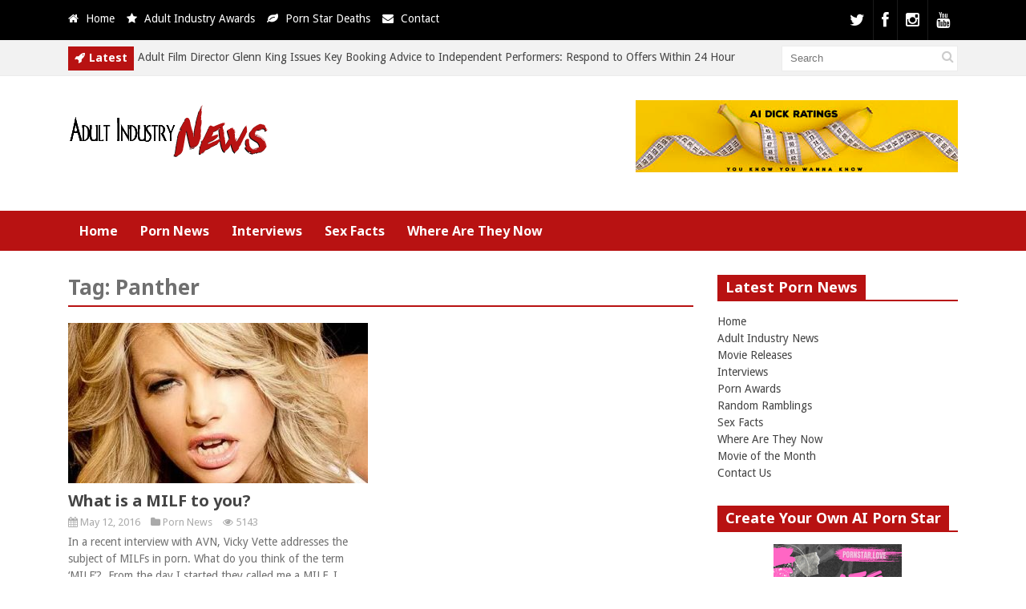

--- FILE ---
content_type: text/html; charset=UTF-8
request_url: https://adultindustry.news/tag/panther/
body_size: 13330
content:
<!DOCTYPE html>
<!--[if IE 6]>
<html id="ie6" dir="ltr" lang="en-US" prefix="og: https://ogp.me/ns#">
<![endif]-->
<!--[if IE 7]>
<html id="ie7" dir="ltr" lang="en-US" prefix="og: https://ogp.me/ns#">
<![endif]-->
<!--[if IE 8]>
<html id="ie8" dir="ltr" lang="en-US" prefix="og: https://ogp.me/ns#">
<![endif]-->
<!--[if !(IE 6) | !(IE 7) | !(IE 8)  ]><!-->
<html dir="ltr" lang="en-US" prefix="og: https://ogp.me/ns#">
<!--<![endif]-->
<head>
<meta charset="UTF-8" />
<meta name="viewport" content="width=device-width" />
<title>Panther - Adult Industry NewsAdult Industry News</title>
<link rel="profile" href="http://gmpg.org/xfn/11" />
<link rel="pingback" href="https://adultindustry.news/xmlrpc.php" />
<!--[if lt IE 9]>
<script src="https://adultindustry.news/wp-content/themes/xxx/js/html5.js" type="text/javascript"></script>
<![endif]-->
<script type="text/javascript">
var themeDir = "https://adultindustry.news/wp-content/themes/xxx";
</script>
<!-- All in One SEO Pro 4.9.3 - aioseo.com -->
<meta name="robots" content="max-image-preview:large" />
<link rel="canonical" href="https://adultindustry.news/tag/panther/" />
<meta name="generator" content="All in One SEO Pro (AIOSEO) 4.9.3" />
<meta property="og:locale" content="en_US" />
<meta property="og:site_name" content="Adult Industry News - The ultimate source for adult industry news, porn star gossip and more!" />
<meta property="og:type" content="article" />
<meta property="og:title" content="Panther - Adult Industry News" />
<meta property="og:url" content="https://adultindustry.news/tag/panther/" />
<meta property="article:publisher" content="https://www.facebook.com/misskelliroberts" />
<meta name="twitter:card" content="summary_large_image" />
<meta name="twitter:site" content="@misskellixxx" />
<meta name="twitter:title" content="Panther - Adult Industry News" />
<script type="application/ld+json" class="aioseo-schema">
{"@context":"https:\/\/schema.org","@graph":[{"@type":"BreadcrumbList","@id":"https:\/\/adultindustry.news\/tag\/panther\/#breadcrumblist","itemListElement":[{"@type":"ListItem","@id":"https:\/\/adultindustry.news#listItem","position":1,"name":"Home","item":"https:\/\/adultindustry.news","nextItem":{"@type":"ListItem","@id":"https:\/\/adultindustry.news\/tag\/panther\/#listItem","name":"Panther"}},{"@type":"ListItem","@id":"https:\/\/adultindustry.news\/tag\/panther\/#listItem","position":2,"name":"Panther","previousItem":{"@type":"ListItem","@id":"https:\/\/adultindustry.news#listItem","name":"Home"}}]},{"@type":"CollectionPage","@id":"https:\/\/adultindustry.news\/tag\/panther\/#collectionpage","url":"https:\/\/adultindustry.news\/tag\/panther\/","name":"Panther - Adult Industry News","inLanguage":"en-US","isPartOf":{"@id":"https:\/\/adultindustry.news\/#website"},"breadcrumb":{"@id":"https:\/\/adultindustry.news\/tag\/panther\/#breadcrumblist"}},{"@type":"Organization","@id":"https:\/\/adultindustry.news\/#organization","name":"Adult Industry News","description":"The ultimate source for adult industry news, porn star gossip and more!","url":"https:\/\/adultindustry.news\/","logo":{"@type":"ImageObject","url":"https:\/\/adultindustry.news\/wp-content\/uploads\/2021\/10\/logo.png","@id":"https:\/\/adultindustry.news\/tag\/panther\/#organizationLogo","width":253,"height":71,"caption":"Adult Industry News"},"image":{"@id":"https:\/\/adultindustry.news\/tag\/panther\/#organizationLogo"},"sameAs":["https:\/\/www.facebook.com\/misskelliroberts","https:\/\/twitter.com\/misskellixxx","https:\/\/www.instagram.com\/thekelliroberts\/","https:\/\/www.youtube.com\/@AdultIndustryNews"]},{"@type":"WebSite","@id":"https:\/\/adultindustry.news\/#website","url":"https:\/\/adultindustry.news\/","name":"Adult Industry News","description":"The ultimate source for adult industry news, porn star gossip and more!","inLanguage":"en-US","publisher":{"@id":"https:\/\/adultindustry.news\/#organization"}}]}
</script>
<!-- All in One SEO Pro -->
<!-- Jetpack Site Verification Tags -->
<meta name="google-site-verification" content="google9f5c3950791a2176" />
<meta name="msvalidate.01" content="DCF8AA11F85516F09551BE13E65A3104" />
<link rel='dns-prefetch' href='//secure.gravatar.com' />
<link rel='dns-prefetch' href='//www.googletagmanager.com' />
<link rel='dns-prefetch' href='//stats.wp.com' />
<link rel='dns-prefetch' href='//v0.wordpress.com' />
<style id='wp-img-auto-sizes-contain-inline-css' type='text/css'>
img:is([sizes=auto i],[sizes^="auto," i]){contain-intrinsic-size:3000px 1500px}
/*# sourceURL=wp-img-auto-sizes-contain-inline-css */
</style>
<!-- <link rel='stylesheet' id='wp-block-library-css' href='https://adultindustry.news/wp-includes/css/dist/block-library/style.min.css?ver=6.9' type='text/css' media='all' /> -->
<link rel="stylesheet" type="text/css" href="//adultindustry.news/wp-content/cache/wpfc-minified/14ugegbe/81h3n.css" media="all"/>
<style id='classic-theme-styles-inline-css' type='text/css'>
/*! This file is auto-generated */
.wp-block-button__link{color:#fff;background-color:#32373c;border-radius:9999px;box-shadow:none;text-decoration:none;padding:calc(.667em + 2px) calc(1.333em + 2px);font-size:1.125em}.wp-block-file__button{background:#32373c;color:#fff;text-decoration:none}
/*# sourceURL=/wp-includes/css/classic-themes.min.css */
</style>
<!-- <link rel='stylesheet' id='aioseo/css/src/vue/standalone/blocks/table-of-contents/global.scss-css' href='https://adultindustry.news/wp-content/plugins/all-in-one-seo-pack-pro/dist/Pro/assets/css/table-of-contents/global.e90f6d47.css?ver=4.9.3' type='text/css' media='all' /> -->
<!-- <link rel='stylesheet' id='aioseo/css/src/vue/standalone/blocks/pro/recipe/global.scss-css' href='https://adultindustry.news/wp-content/plugins/all-in-one-seo-pack-pro/dist/Pro/assets/css/recipe/global.67a3275f.css?ver=4.9.3' type='text/css' media='all' /> -->
<!-- <link rel='stylesheet' id='aioseo/css/src/vue/standalone/blocks/pro/product/global.scss-css' href='https://adultindustry.news/wp-content/plugins/all-in-one-seo-pack-pro/dist/Pro/assets/css/product/global.61066cfb.css?ver=4.9.3' type='text/css' media='all' /> -->
<!-- <link rel='stylesheet' id='mediaelement-css' href='https://adultindustry.news/wp-includes/js/mediaelement/mediaelementplayer-legacy.min.css?ver=4.2.17' type='text/css' media='all' /> -->
<!-- <link rel='stylesheet' id='wp-mediaelement-css' href='https://adultindustry.news/wp-includes/js/mediaelement/wp-mediaelement.min.css?ver=6.9' type='text/css' media='all' /> -->
<link rel="stylesheet" type="text/css" href="//adultindustry.news/wp-content/cache/wpfc-minified/2p8k23dz/81h3n.css" media="all"/>
<style id='jetpack-sharing-buttons-style-inline-css' type='text/css'>
.jetpack-sharing-buttons__services-list{display:flex;flex-direction:row;flex-wrap:wrap;gap:0;list-style-type:none;margin:5px;padding:0}.jetpack-sharing-buttons__services-list.has-small-icon-size{font-size:12px}.jetpack-sharing-buttons__services-list.has-normal-icon-size{font-size:16px}.jetpack-sharing-buttons__services-list.has-large-icon-size{font-size:24px}.jetpack-sharing-buttons__services-list.has-huge-icon-size{font-size:36px}@media print{.jetpack-sharing-buttons__services-list{display:none!important}}.editor-styles-wrapper .wp-block-jetpack-sharing-buttons{gap:0;padding-inline-start:0}ul.jetpack-sharing-buttons__services-list.has-background{padding:1.25em 2.375em}
/*# sourceURL=https://adultindustry.news/wp-content/plugins/jetpack/_inc/blocks/sharing-buttons/view.css */
</style>
<style id='global-styles-inline-css' type='text/css'>
:root{--wp--preset--aspect-ratio--square: 1;--wp--preset--aspect-ratio--4-3: 4/3;--wp--preset--aspect-ratio--3-4: 3/4;--wp--preset--aspect-ratio--3-2: 3/2;--wp--preset--aspect-ratio--2-3: 2/3;--wp--preset--aspect-ratio--16-9: 16/9;--wp--preset--aspect-ratio--9-16: 9/16;--wp--preset--color--black: #000000;--wp--preset--color--cyan-bluish-gray: #abb8c3;--wp--preset--color--white: #ffffff;--wp--preset--color--pale-pink: #f78da7;--wp--preset--color--vivid-red: #cf2e2e;--wp--preset--color--luminous-vivid-orange: #ff6900;--wp--preset--color--luminous-vivid-amber: #fcb900;--wp--preset--color--light-green-cyan: #7bdcb5;--wp--preset--color--vivid-green-cyan: #00d084;--wp--preset--color--pale-cyan-blue: #8ed1fc;--wp--preset--color--vivid-cyan-blue: #0693e3;--wp--preset--color--vivid-purple: #9b51e0;--wp--preset--gradient--vivid-cyan-blue-to-vivid-purple: linear-gradient(135deg,rgb(6,147,227) 0%,rgb(155,81,224) 100%);--wp--preset--gradient--light-green-cyan-to-vivid-green-cyan: linear-gradient(135deg,rgb(122,220,180) 0%,rgb(0,208,130) 100%);--wp--preset--gradient--luminous-vivid-amber-to-luminous-vivid-orange: linear-gradient(135deg,rgb(252,185,0) 0%,rgb(255,105,0) 100%);--wp--preset--gradient--luminous-vivid-orange-to-vivid-red: linear-gradient(135deg,rgb(255,105,0) 0%,rgb(207,46,46) 100%);--wp--preset--gradient--very-light-gray-to-cyan-bluish-gray: linear-gradient(135deg,rgb(238,238,238) 0%,rgb(169,184,195) 100%);--wp--preset--gradient--cool-to-warm-spectrum: linear-gradient(135deg,rgb(74,234,220) 0%,rgb(151,120,209) 20%,rgb(207,42,186) 40%,rgb(238,44,130) 60%,rgb(251,105,98) 80%,rgb(254,248,76) 100%);--wp--preset--gradient--blush-light-purple: linear-gradient(135deg,rgb(255,206,236) 0%,rgb(152,150,240) 100%);--wp--preset--gradient--blush-bordeaux: linear-gradient(135deg,rgb(254,205,165) 0%,rgb(254,45,45) 50%,rgb(107,0,62) 100%);--wp--preset--gradient--luminous-dusk: linear-gradient(135deg,rgb(255,203,112) 0%,rgb(199,81,192) 50%,rgb(65,88,208) 100%);--wp--preset--gradient--pale-ocean: linear-gradient(135deg,rgb(255,245,203) 0%,rgb(182,227,212) 50%,rgb(51,167,181) 100%);--wp--preset--gradient--electric-grass: linear-gradient(135deg,rgb(202,248,128) 0%,rgb(113,206,126) 100%);--wp--preset--gradient--midnight: linear-gradient(135deg,rgb(2,3,129) 0%,rgb(40,116,252) 100%);--wp--preset--font-size--small: 13px;--wp--preset--font-size--medium: 20px;--wp--preset--font-size--large: 36px;--wp--preset--font-size--x-large: 42px;--wp--preset--spacing--20: 0.44rem;--wp--preset--spacing--30: 0.67rem;--wp--preset--spacing--40: 1rem;--wp--preset--spacing--50: 1.5rem;--wp--preset--spacing--60: 2.25rem;--wp--preset--spacing--70: 3.38rem;--wp--preset--spacing--80: 5.06rem;--wp--preset--shadow--natural: 6px 6px 9px rgba(0, 0, 0, 0.2);--wp--preset--shadow--deep: 12px 12px 50px rgba(0, 0, 0, 0.4);--wp--preset--shadow--sharp: 6px 6px 0px rgba(0, 0, 0, 0.2);--wp--preset--shadow--outlined: 6px 6px 0px -3px rgb(255, 255, 255), 6px 6px rgb(0, 0, 0);--wp--preset--shadow--crisp: 6px 6px 0px rgb(0, 0, 0);}:where(.is-layout-flex){gap: 0.5em;}:where(.is-layout-grid){gap: 0.5em;}body .is-layout-flex{display: flex;}.is-layout-flex{flex-wrap: wrap;align-items: center;}.is-layout-flex > :is(*, div){margin: 0;}body .is-layout-grid{display: grid;}.is-layout-grid > :is(*, div){margin: 0;}:where(.wp-block-columns.is-layout-flex){gap: 2em;}:where(.wp-block-columns.is-layout-grid){gap: 2em;}:where(.wp-block-post-template.is-layout-flex){gap: 1.25em;}:where(.wp-block-post-template.is-layout-grid){gap: 1.25em;}.has-black-color{color: var(--wp--preset--color--black) !important;}.has-cyan-bluish-gray-color{color: var(--wp--preset--color--cyan-bluish-gray) !important;}.has-white-color{color: var(--wp--preset--color--white) !important;}.has-pale-pink-color{color: var(--wp--preset--color--pale-pink) !important;}.has-vivid-red-color{color: var(--wp--preset--color--vivid-red) !important;}.has-luminous-vivid-orange-color{color: var(--wp--preset--color--luminous-vivid-orange) !important;}.has-luminous-vivid-amber-color{color: var(--wp--preset--color--luminous-vivid-amber) !important;}.has-light-green-cyan-color{color: var(--wp--preset--color--light-green-cyan) !important;}.has-vivid-green-cyan-color{color: var(--wp--preset--color--vivid-green-cyan) !important;}.has-pale-cyan-blue-color{color: var(--wp--preset--color--pale-cyan-blue) !important;}.has-vivid-cyan-blue-color{color: var(--wp--preset--color--vivid-cyan-blue) !important;}.has-vivid-purple-color{color: var(--wp--preset--color--vivid-purple) !important;}.has-black-background-color{background-color: var(--wp--preset--color--black) !important;}.has-cyan-bluish-gray-background-color{background-color: var(--wp--preset--color--cyan-bluish-gray) !important;}.has-white-background-color{background-color: var(--wp--preset--color--white) !important;}.has-pale-pink-background-color{background-color: var(--wp--preset--color--pale-pink) !important;}.has-vivid-red-background-color{background-color: var(--wp--preset--color--vivid-red) !important;}.has-luminous-vivid-orange-background-color{background-color: var(--wp--preset--color--luminous-vivid-orange) !important;}.has-luminous-vivid-amber-background-color{background-color: var(--wp--preset--color--luminous-vivid-amber) !important;}.has-light-green-cyan-background-color{background-color: var(--wp--preset--color--light-green-cyan) !important;}.has-vivid-green-cyan-background-color{background-color: var(--wp--preset--color--vivid-green-cyan) !important;}.has-pale-cyan-blue-background-color{background-color: var(--wp--preset--color--pale-cyan-blue) !important;}.has-vivid-cyan-blue-background-color{background-color: var(--wp--preset--color--vivid-cyan-blue) !important;}.has-vivid-purple-background-color{background-color: var(--wp--preset--color--vivid-purple) !important;}.has-black-border-color{border-color: var(--wp--preset--color--black) !important;}.has-cyan-bluish-gray-border-color{border-color: var(--wp--preset--color--cyan-bluish-gray) !important;}.has-white-border-color{border-color: var(--wp--preset--color--white) !important;}.has-pale-pink-border-color{border-color: var(--wp--preset--color--pale-pink) !important;}.has-vivid-red-border-color{border-color: var(--wp--preset--color--vivid-red) !important;}.has-luminous-vivid-orange-border-color{border-color: var(--wp--preset--color--luminous-vivid-orange) !important;}.has-luminous-vivid-amber-border-color{border-color: var(--wp--preset--color--luminous-vivid-amber) !important;}.has-light-green-cyan-border-color{border-color: var(--wp--preset--color--light-green-cyan) !important;}.has-vivid-green-cyan-border-color{border-color: var(--wp--preset--color--vivid-green-cyan) !important;}.has-pale-cyan-blue-border-color{border-color: var(--wp--preset--color--pale-cyan-blue) !important;}.has-vivid-cyan-blue-border-color{border-color: var(--wp--preset--color--vivid-cyan-blue) !important;}.has-vivid-purple-border-color{border-color: var(--wp--preset--color--vivid-purple) !important;}.has-vivid-cyan-blue-to-vivid-purple-gradient-background{background: var(--wp--preset--gradient--vivid-cyan-blue-to-vivid-purple) !important;}.has-light-green-cyan-to-vivid-green-cyan-gradient-background{background: var(--wp--preset--gradient--light-green-cyan-to-vivid-green-cyan) !important;}.has-luminous-vivid-amber-to-luminous-vivid-orange-gradient-background{background: var(--wp--preset--gradient--luminous-vivid-amber-to-luminous-vivid-orange) !important;}.has-luminous-vivid-orange-to-vivid-red-gradient-background{background: var(--wp--preset--gradient--luminous-vivid-orange-to-vivid-red) !important;}.has-very-light-gray-to-cyan-bluish-gray-gradient-background{background: var(--wp--preset--gradient--very-light-gray-to-cyan-bluish-gray) !important;}.has-cool-to-warm-spectrum-gradient-background{background: var(--wp--preset--gradient--cool-to-warm-spectrum) !important;}.has-blush-light-purple-gradient-background{background: var(--wp--preset--gradient--blush-light-purple) !important;}.has-blush-bordeaux-gradient-background{background: var(--wp--preset--gradient--blush-bordeaux) !important;}.has-luminous-dusk-gradient-background{background: var(--wp--preset--gradient--luminous-dusk) !important;}.has-pale-ocean-gradient-background{background: var(--wp--preset--gradient--pale-ocean) !important;}.has-electric-grass-gradient-background{background: var(--wp--preset--gradient--electric-grass) !important;}.has-midnight-gradient-background{background: var(--wp--preset--gradient--midnight) !important;}.has-small-font-size{font-size: var(--wp--preset--font-size--small) !important;}.has-medium-font-size{font-size: var(--wp--preset--font-size--medium) !important;}.has-large-font-size{font-size: var(--wp--preset--font-size--large) !important;}.has-x-large-font-size{font-size: var(--wp--preset--font-size--x-large) !important;}
:where(.wp-block-post-template.is-layout-flex){gap: 1.25em;}:where(.wp-block-post-template.is-layout-grid){gap: 1.25em;}
:where(.wp-block-term-template.is-layout-flex){gap: 1.25em;}:where(.wp-block-term-template.is-layout-grid){gap: 1.25em;}
:where(.wp-block-columns.is-layout-flex){gap: 2em;}:where(.wp-block-columns.is-layout-grid){gap: 2em;}
:root :where(.wp-block-pullquote){font-size: 1.5em;line-height: 1.6;}
/*# sourceURL=global-styles-inline-css */
</style>
<!-- <link rel='stylesheet' id='fp-style-css' href='https://adultindustry.news/wp-content/themes/xxx/style.css?ver=6.9' type='text/css' media='all' /> -->
<link rel="stylesheet" type="text/css" href="//adultindustry.news/wp-content/cache/wpfc-minified/qlb2mpg1/81h3n.css" media="all"/>
<style id='fp-style-inline-css' type='text/css'>
.main-color,
.entry-content a{ 
color: #000000 
}
.main-color-bg,
.primary-menu .current-menu-item,
.primary-menu .current_page_item,
.primary-menu ul li a:hover,
#respond input[type=submit]{
background: #000000 
}
.primary-menu ul li ul li a,
.primary-menu ul li:hover ul li a,
.primary-menu ul li.over ul li a,
.pagination  .page-numbers,
.tagcloud a{
background: #000000 
}
.primary-menu .menu-item-home a:hover{
background-color: #000000 
}
#header .social li{
border-left: none;
border-left: 1px solid rgba(255, 255, 255, 0.1);
border-right: none; 
}
#respond input[type=submit],
.button{
box-shadow: none; 
}
.second-color{ 
color: #b81212 
}
.second-color-bg,
.cat-header .cat-title,
.pagination a:hover,
.pagination .current,
#sidebar .widget .widget-title h4,
.widget_tabs .active{ 
background: #b81212 
}
.cat-header,
#sidebar .widget .widget-title,
.archive-header{ 
border-bottom: 2px solid #b81212 
}
.primary-menu,
.widget_tabs .widget-tabs-title-container ul,
#footer .footer-info { 
background: #b81212 
}
/*# sourceURL=fp-style-inline-css */
</style>
<!-- <link rel='stylesheet' id='fp-font-awesome-css' href='https://adultindustry.news/wp-content/themes/xxx/css/fonts/font-awesome/css/font-awesome.min.css?ver=6.9' type='text/css' media='all' /> -->
<!-- <link rel='stylesheet' id='jetpack-subscriptions-css' href='https://adultindustry.news/wp-content/plugins/jetpack/_inc/build/subscriptions/subscriptions.min.css?ver=15.4' type='text/css' media='all' /> -->
<link rel="stylesheet" type="text/css" href="//adultindustry.news/wp-content/cache/wpfc-minified/kn9x1w4f/81h3p.css" media="all"/>
<script src='//adultindustry.news/wp-content/cache/wpfc-minified/qiejysoy/81h3n.js' type="text/javascript"></script>
<!-- <script type="text/javascript" src="https://adultindustry.news/wp-includes/js/jquery/jquery.min.js?ver=3.7.1" id="jquery-core-js"></script> -->
<!-- <script type="text/javascript" src="https://adultindustry.news/wp-includes/js/jquery/jquery-migrate.min.js?ver=3.4.1" id="jquery-migrate-js"></script> -->
<!-- Google tag (gtag.js) snippet added by Site Kit -->
<!-- Google Analytics snippet added by Site Kit -->
<script type="text/javascript" src="https://www.googletagmanager.com/gtag/js?id=GT-MRMWTCF" id="google_gtagjs-js" async></script>
<script type="text/javascript" id="google_gtagjs-js-after">
/* <![CDATA[ */
window.dataLayer = window.dataLayer || [];function gtag(){dataLayer.push(arguments);}
gtag("set","linker",{"domains":["adultindustry.news"]});
gtag("js", new Date());
gtag("set", "developer_id.dZTNiMT", true);
gtag("config", "GT-MRMWTCF");
//# sourceURL=google_gtagjs-js-after
/* ]]> */
</script>
<link rel="https://api.w.org/" href="https://adultindustry.news/wp-json/" /><link rel="alternate" title="JSON" type="application/json" href="https://adultindustry.news/wp-json/wp/v2/tags/95" /><link rel="EditURI" type="application/rsd+xml" title="RSD" href="https://adultindustry.news/xmlrpc.php?rsd" />
<meta name="generator" content="WordPress 6.9" />
<meta name="generator" content="Site Kit by Google 1.171.0" />	<style>img#wpstats{display:none}</style>
<link rel="shortcut icon" href="https://adultindustry.news/wp-content/uploads/2016/05/Naughty-News-Network.png" />	
<link rel="apple-touch-icon" href="https://adultindustry.news/wp-content/uploads/2016/05/Naughty-News-Network.png" />	
<meta name="generator" content="Elementor 3.34.3; features: additional_custom_breakpoints; settings: css_print_method-external, google_font-enabled, font_display-swap">
<style>
.e-con.e-parent:nth-of-type(n+4):not(.e-lazyloaded):not(.e-no-lazyload),
.e-con.e-parent:nth-of-type(n+4):not(.e-lazyloaded):not(.e-no-lazyload) * {
background-image: none !important;
}
@media screen and (max-height: 1024px) {
.e-con.e-parent:nth-of-type(n+3):not(.e-lazyloaded):not(.e-no-lazyload),
.e-con.e-parent:nth-of-type(n+3):not(.e-lazyloaded):not(.e-no-lazyload) * {
background-image: none !important;
}
}
@media screen and (max-height: 640px) {
.e-con.e-parent:nth-of-type(n+2):not(.e-lazyloaded):not(.e-no-lazyload),
.e-con.e-parent:nth-of-type(n+2):not(.e-lazyloaded):not(.e-no-lazyload) * {
background-image: none !important;
}
}
</style>
<link rel="icon" href="https://adultindustry.news/wp-content/uploads/2016/07/cropped-Naughty-News-Network-32x32.png" sizes="32x32" />
<link rel="icon" href="https://adultindustry.news/wp-content/uploads/2016/07/cropped-Naughty-News-Network-192x192.png" sizes="192x192" />
<link rel="apple-touch-icon" href="https://adultindustry.news/wp-content/uploads/2016/07/cropped-Naughty-News-Network-180x180.png" />
<meta name="msapplication-TileImage" content="https://adultindustry.news/wp-content/uploads/2016/07/cropped-Naughty-News-Network-270x270.png" />
</head>
<body class="archive tag tag-panther tag-95 wp-theme-xxx elementor-default elementor-kit-40771">
<header id="header">			
<div class="top main-color-bg">
<div class="content-wrap">
<div class="left">
<ul class="list">
<li>
<i class="icon-home"></i>
<a href="http://adultindustry.news">
Home										</a>
</li>
<li>
<i class="icon-star"></i>
<a href="http://adultindustryawards.com/">
Adult Industry Awards										</a>
</li>
<li>
<i class="icon-leaf"></i>
<a href="https://pornstardeaths.com/">
Porn Star Deaths										</a>
</li>
<li>
<i class="icon-envelope"></i>
<a href="http://adultindustry.news/contact/">
Contact										</a>
</li>
</ul>
</div> 
<div class="social">
<ul class="list">
<li class="twitter"><a href="http://www.x.com/misskellixxx"><i class="icon-twitter"></i></a></li>
<li class="fb"><a href="http://www.facebook.com/misskelliroberts"><i class="icon-facebook"></i></a></li>
<li class="instagram"><a href="https://www.instagram.com/thekelliroberts/"><i class="icon-instagram"></i></a></li>
<li class="youtube"><a href="https://www.youtube.com/@AdultIndustryNews"><i class="icon-youtube"></i></a></li>
</ul>
</div>
</div>
</div>		
<script>
jQuery(document).ready(function($) {
$(".ticker").show();
$("ul#ticker-posts").liScroll({travelocity: 0.05});
});
</script>
<div class="ticker-section">
<div class="content-wrap">
<div class="ticker">
<div class="title second-color-bg">
<div class="ticker-icon">					
<i class="icon-rocket"></i>					
</div>					
<h6>Latest</h6>
</div>		
<ul id="ticker-posts">
<li>
<a href="https://adultindustry.news/veteran-adult-film-director-glenn-king-issues-key-booking-advice-to-independent-performers-respond-to-offers-within-24-hours/" rel="bookmark">Veteran Adult Film Director Glenn King Issues Key Booking Advice to Independent Performers: Respond to Offers Within 24 Hours</a>
<div class="sep"></div>
</li>							
<li>
<a href="https://adultindustry.news/adult-performer-danny-mountain-released-from-ice-detention-immigration-case-ongoing/" rel="bookmark">Adult Performer Danny Mountain Released From ICE Detention, Immigration Case Ongoing</a>
<div class="sep"></div>
</li>							
<li>
<a href="https://adultindustry.news/taking-beautiful-photos-with-your-bbw-sex-doll/" rel="bookmark">Taking Beautiful Photos with Your BBW Sex Doll</a>
<div class="sep"></div>
</li>							
<li>
<a href="https://adultindustry.news/best-onlyfans-search-engine/" rel="bookmark">I Tested 10 OnlyFans Search Engines — And SecretFans Is Clearly the Best</a>
<div class="sep"></div>
</li>							
<li>
<a href="https://adultindustry.news/porn-star-prisoner-predator-the-shocking-truth-behind-sheem-the-dream/" rel="bookmark">Porn Star. Prisoner. Predator. The shocking Truth behind &#8220;Sheem The Dream&#8221;</a>
<div class="sep"></div>
</li>							
<li>
<a href="https://adultindustry.news/xbiz-brings-in-violent-criminal-with-a-history-of-sexual-assault-to-performer-at-upcoming-show/" rel="bookmark">XBIZ Brings in Violent Criminal With a History of Sexual Assault to Perform at Upcoming Show</a>
<div class="sep"></div>
</li>							
<li>
<a href="https://adultindustry.news/x-expands-rights-to-use-user-content-for-ai-training/" rel="bookmark">X Expands Rights to Use User Content for AI Training</a>
<div class="sep"></div>
</li>							
<li>
<a href="https://adultindustry.news/adriana-chechik-addresses-viral-twitch-moment-and-her-dark-humor/" rel="bookmark">Adriana Chechik Addresses Viral Twitch Moment and Her &#8220;Dark Humor&#8221;</a>
<div class="sep"></div>
</li>							
<li>
<a href="https://adultindustry.news/chargebacks-are-theft-not-refunds/" rel="bookmark">Chargebacks are theft, not refunds</a>
<div class="sep"></div>
</li>							
<li>
<a href="https://adultindustry.news/traveling-through-north-carolina-dont-open-your-onlyfans/" rel="bookmark">Traveling Through North Carolina? Don&#8217;t open your OnlyFans</a>
<div class="sep"></div>
</li>							
</ul>
</div>
<div class="search">
<form method="get" id="searchform" class="search-form" action="https://adultindustry.news/">
<input type="text" class="search-field" name="s" id="s" placeholder="Search" />
<button class="search-submit"><i class="icon-search"></i></button>
</form>
</div>
</div>
</div><!-- /ticker-section -->		
<div class="logo-section">
<div class="content-wrap">
<div class="logo">			
<h1>
<a href="https://adultindustry.news" title="Adult Industry News">
<img src="https://adultindustry.news/wp-content/uploads/2021/10/logo.png" alt="Adult Industry News" />
</a>
</h1>	
</div>
<div class="banner">	
<center><a href="https://aidickratings.com/" target=_blank><img src="https://adultindustry.news/wp-content/uploads/2024/09/dick-rate-ai-728.jpg" alt="Dick Rating" width="402" height="90" class="alignnone size-full wp-image-40743" /></a></center>	
</div>
</div>
</div>
<nav class="primary-menu clearfix">
<div class="content-wrap">
<div class="mobile-menu">
<a class="menu-slide" href="#">
<span class="title">Menu</span>
<span class="icon"><i class="icon-list"></i></span>
</a>
</div>
<ul id="menu-menu-1" class="sf-menu"><li id="menu-item-36" class="menu-item menu-item-type-custom menu-item-object-custom menu-item-36"><a href="http://www.naughtynews.network/">Home</a></li>
<li id="menu-item-54" class="menu-item menu-item-type-taxonomy menu-item-object-category menu-item-has-children menu-item-54"><a href="https://adultindustry.news/category/news/">Porn News</a>
<ul class="sub-menu">
<li id="menu-item-46" class="menu-item menu-item-type-taxonomy menu-item-object-category menu-item-46"><a href="https://adultindustry.news/category/movie-releases/">Movie Releases</a></li>
</ul>
</li>
<li id="menu-item-39" class="menu-item menu-item-type-taxonomy menu-item-object-category menu-item-39"><a href="https://adultindustry.news/category/interviews/">Interviews</a></li>
<li id="menu-item-74" class="menu-item menu-item-type-taxonomy menu-item-object-category menu-item-74"><a href="https://adultindustry.news/category/sex-facts/">Sex Facts</a></li>
<li id="menu-item-34868" class="menu-item menu-item-type-taxonomy menu-item-object-category menu-item-34868"><a href="https://adultindustry.news/category/where-are-they-now/">Where Are They Now</a></li>
</ul>							
</div>
</nav>
<div class="clearfix"></div>	
</header>	
<div id="container" class="hfeed">	
<div id="main">	
<div id="content" class="post-archive tag-archive">
<header class="archive-header">
<h2 class="archive-title">Tag: <span>Panther</span></h2>
</header>
<div class="archive-postlist">
<div class="one-half">
<article id="post-184" class="post-184 post type-post status-publish format-standard has-post-thumbnail hentry category-news tag-avn tag-cougar tag-milf tag-panther tag-vicky-vette">	
<div class="thumb-wrap">
<div class="thumb">
<a href="https://adultindustry.news/what-is-a-milf-to-you/"><img fetchpriority="high" width="374" height="200" src="https://adultindustry.news/wp-content/uploads/2016/05/Vicky-Vette-374x200.jpg" class="attachment-fp374_200 size-fp374_200 wp-post-image" alt="Vicky Vette" decoding="async" data-attachment-id="185" data-permalink="https://adultindustry.news/what-is-a-milf-to-you/vicky-vette/" data-orig-file="https://adultindustry.news/wp-content/uploads/2016/05/Vicky-Vette.jpg" data-orig-size="500,350" data-comments-opened="1" data-image-meta="{&quot;aperture&quot;:&quot;0&quot;,&quot;credit&quot;:&quot;&quot;,&quot;camera&quot;:&quot;&quot;,&quot;caption&quot;:&quot;&quot;,&quot;created_timestamp&quot;:&quot;0&quot;,&quot;copyright&quot;:&quot;&quot;,&quot;focal_length&quot;:&quot;0&quot;,&quot;iso&quot;:&quot;0&quot;,&quot;shutter_speed&quot;:&quot;0&quot;,&quot;title&quot;:&quot;&quot;,&quot;orientation&quot;:&quot;0&quot;}" data-image-title="Vicky Vette" data-image-description="&lt;p&gt;Vicky Vette  &lt;/p&gt;
" data-image-caption="" data-medium-file="https://adultindustry.news/wp-content/uploads/2016/05/Vicky-Vette-300x210.jpg" data-large-file="https://adultindustry.news/wp-content/uploads/2016/05/Vicky-Vette.jpg" /></a>
</div>
<div class="overlay">									
<a class="post-link" href="https://adultindustry.news/what-is-a-milf-to-you/"><i class="icon-link"></i></a>	
</div>
</div>
<header class="entry-header">							
<h3><a href="https://adultindustry.news/what-is-a-milf-to-you/">What is a MILF to you?</a></h3>
<div class="entry-meta">
<span class="date">
<i class="icon-calendar"></i>
May 12, 2016			</span>
<span class="category">
<i class="icon-folder-close"></i>
<a href="https://adultindustry.news/category/news/">Porn News</a>					</span>					
<span class="views">
<i class="icon-eye-open"></i>									
5143			</span>  
</div>		
</header>
<div class="entry-excerpt">
<p>In a recent interview with AVN, Vicky Vette addresses the subject of MILFs in porn. What do you think of the term &#8216;MILF&#8217;?  From the day I started they called me a MILF. I kept&#8230;</p>
</div>
</article><!-- /post-184 -->
</div>
</div>
</div><!-- /content -->
<div id="sidebar">
<aside id="nav_menu-3" class="widget widget_nav_menu"><div class="widget-title"><h4>Latest Porn News</h4></div><div class="menu-sidebar-container"><ul id="menu-sidebar" class="menu"><li id="menu-item-34837" class="menu-item menu-item-type-custom menu-item-object-custom menu-item-34837"><a href="http://naughtnews.network">Home</a></li>
<li id="menu-item-34841" class="menu-item menu-item-type-taxonomy menu-item-object-category menu-item-has-children menu-item-34841"><a href="https://adultindustry.news/category/news/">Adult Industry News</a>
<ul class="sub-menu">
<li id="menu-item-34846" class="menu-item menu-item-type-taxonomy menu-item-object-category menu-item-34846"><a href="https://adultindustry.news/category/movie-releases/">Movie Releases</a></li>
<li id="menu-item-34842" class="menu-item menu-item-type-taxonomy menu-item-object-category menu-item-34842"><a href="https://adultindustry.news/category/interviews/">Interviews</a></li>
<li id="menu-item-34844" class="menu-item menu-item-type-taxonomy menu-item-object-category menu-item-34844"><a href="https://adultindustry.news/category/porn-awards/">Porn Awards</a></li>
</ul>
</li>
<li id="menu-item-34843" class="menu-item menu-item-type-taxonomy menu-item-object-category menu-item-34843"><a href="https://adultindustry.news/category/random-ramblings/">Random Ramblings</a></li>
<li id="menu-item-34845" class="menu-item menu-item-type-taxonomy menu-item-object-category menu-item-34845"><a href="https://adultindustry.news/category/sex-facts/">Sex Facts</a></li>
<li id="menu-item-34847" class="menu-item menu-item-type-taxonomy menu-item-object-category menu-item-34847"><a href="https://adultindustry.news/category/where-are-they-now/">Where Are They Now</a></li>
<li id="menu-item-34839" class="menu-item menu-item-type-post_type menu-item-object-page menu-item-34839"><a href="https://adultindustry.news/movie-of-the-month/">Movie of the Month</a></li>
<li id="menu-item-34840" class="menu-item menu-item-type-post_type menu-item-object-page menu-item-34840"><a href="https://adultindustry.news/contact/">Contact Us</a></li>
</ul></div></aside><aside id="text-4" class="widget widget_text"><div class="widget-title"><h4>Create Your Own AI Porn Star</h4></div>			<div class="textwidget"><p><center><a href="https://pornstar.love/"><img decoding="async" class="aligncenter size-full wp-image-41770" src="https://adultindustry.news/wp-content/uploads/2025/07/banner-ad2.png" alt="Create Your own AI Porn Star" width="160" height="460" srcset="https://adultindustry.news/wp-content/uploads/2025/07/banner-ad2.png 160w, https://adultindustry.news/wp-content/uploads/2025/07/banner-ad2-104x300.png 104w, https://adultindustry.news/wp-content/uploads/2025/07/banner-ad2-52x150.png 52w" sizes="(max-width: 160px) 100vw, 160px" /></a></center>&nbsp;</p>
<p><center><strong><a href="https://pornstar.love/">Create your own Porn Star with AI</a></strong></center>&nbsp;</p>
<p>&nbsp;</p>
</div>
</aside>
<aside id="recent-posts-2" class="widget widget_recent_entries">
<div class="widget-title"><h4>Recent Posts</h4></div>
<ul>
<li>
<a href="https://adultindustry.news/veteran-adult-film-director-glenn-king-issues-key-booking-advice-to-independent-performers-respond-to-offers-within-24-hours/">Veteran Adult Film Director Glenn King Issues Key Booking Advice to Independent Performers: Respond to Offers Within 24 Hours</a>
</li>
<li>
<a href="https://adultindustry.news/adult-performer-danny-mountain-released-from-ice-detention-immigration-case-ongoing/">Adult Performer Danny Mountain Released From ICE Detention, Immigration Case Ongoing</a>
</li>
<li>
<a href="https://adultindustry.news/taking-beautiful-photos-with-your-bbw-sex-doll/">Taking Beautiful Photos with Your BBW Sex Doll</a>
</li>
<li>
<a href="https://adultindustry.news/best-onlyfans-search-engine/">I Tested 10 OnlyFans Search Engines — And SecretFans Is Clearly the Best</a>
</li>
<li>
<a href="https://adultindustry.news/porn-star-prisoner-predator-the-shocking-truth-behind-sheem-the-dream/">Porn Star. Prisoner. Predator. The shocking Truth behind &#8220;Sheem The Dream&#8221;</a>
</li>
<li>
<a href="https://adultindustry.news/xbiz-brings-in-violent-criminal-with-a-history-of-sexual-assault-to-performer-at-upcoming-show/">XBIZ Brings in Violent Criminal With a History of Sexual Assault to Perform at Upcoming Show</a>
</li>
<li>
<a href="https://adultindustry.news/x-expands-rights-to-use-user-content-for-ai-training/">X Expands Rights to Use User Content for AI Training</a>
</li>
<li>
<a href="https://adultindustry.news/adriana-chechik-addresses-viral-twitch-moment-and-her-dark-humor/">Adriana Chechik Addresses Viral Twitch Moment and Her &#8220;Dark Humor&#8221;</a>
</li>
</ul>
</aside><aside id="text-5" class="widget widget_text">			<div class="textwidget"><p><a href="https://kelli.love/" target="_blank" rel="noopener"><img loading="lazy" decoding="async" class="aligncenter size-full wp-image-41761" src="https://adultindustry.news/wp-content/uploads/2025/06/want-to-be-like-sophie-rain.png" alt="Want to be the next Sophie Rain? Let me show you how!" width="1080" height="1920" srcset="https://adultindustry.news/wp-content/uploads/2025/06/want-to-be-like-sophie-rain.png 1080w, https://adultindustry.news/wp-content/uploads/2025/06/want-to-be-like-sophie-rain-169x300.png 169w, https://adultindustry.news/wp-content/uploads/2025/06/want-to-be-like-sophie-rain-576x1024.png 576w, https://adultindustry.news/wp-content/uploads/2025/06/want-to-be-like-sophie-rain-84x150.png 84w, https://adultindustry.news/wp-content/uploads/2025/06/want-to-be-like-sophie-rain-864x1536.png 864w" sizes="(max-width: 1080px) 100vw, 1080px" /></a></p>
</div>
</aside>	</div><!-- /sidebar -->	</div><!-- /main -->
</div><!-- /container -->
<footer id="footer">
<div class="footer-widgets main-color-bg">
<div class="content-wrap">
<div class="one-fourth">			
<aside id="text-3" class="widget widget_text"><div class="widget-title"><h4>Adult Industry News</h4></div>			<div class="textwidget"><p>The leading online destination for up-to-date porn news and analysis covering the adult industry. We provide comprehensive coverage of the adult industry&#8217;s business, offering insights into the latest trends, technological advancements, legal and regulatory developments, financial performance, and key players shaping the future of the industry.</p>
</div>
</aside>			</div>
<div class="one-fourth">	
<aside id="blog_subscription-4" class="widget widget_blog_subscription jetpack_subscription_widget"><div class="widget-title"><h4>Subscribe via Email</h4></div>
<div class="wp-block-jetpack-subscriptions__container">
<form action="#" method="post" accept-charset="utf-8" id="subscribe-blog-blog_subscription-4"
data-blog="100995110"
data-post_access_level="everybody" >
<div id="subscribe-text"><p>Enter your email address to subscribe to this Adult Industry News and receive notifications of new posts by email.</p>
</div>
<p id="subscribe-email">
<label id="jetpack-subscribe-label"
class="screen-reader-text"
for="subscribe-field-blog_subscription-4">
Email Address						</label>
<input type="email" name="email" autocomplete="email" required="required"
value=""
id="subscribe-field-blog_subscription-4"
placeholder="Email Address"
/>
</p>
<p id="subscribe-submit"
>
<input type="hidden" name="action" value="subscribe"/>
<input type="hidden" name="source" value="https://adultindustry.news/tag/panther/"/>
<input type="hidden" name="sub-type" value="widget"/>
<input type="hidden" name="redirect_fragment" value="subscribe-blog-blog_subscription-4"/>
<input type="hidden" id="_wpnonce" name="_wpnonce" value="5cfe23c0c9" /><input type="hidden" name="_wp_http_referer" value="/tag/panther/" />						<button type="submit"
class="wp-block-button__link"
name="jetpack_subscriptions_widget"
>
Subscribe						</button>
</p>
</form>
</div>
</aside>			</div>
<div class="one-fourth">	
<aside id="top-posts-3" class="widget widget_top-posts"><div class="widget-title"><h4>Trending Now</h4></div><ul class='widgets-list-layout no-grav'>
<li><a href="https://adultindustry.news/ginger-banks-gingerbanks1-tells-her-hoby-buchanon-story-nomeansno/" title="Ginger Banks @gingerbanks1 Tells her Hoby Buchanon Story #NoMeansNo" class="bump-view" data-bump-view="tp"><img loading="lazy" width="40" height="40" src="https://i0.wp.com/adultindustry.news/wp-content/uploads/2020/06/hoby-buchanon.jpg?resize=40%2C40&#038;ssl=1" srcset="https://i0.wp.com/adultindustry.news/wp-content/uploads/2020/06/hoby-buchanon.jpg?resize=40%2C40&amp;ssl=1 1x, https://i0.wp.com/adultindustry.news/wp-content/uploads/2020/06/hoby-buchanon.jpg?resize=60%2C60&amp;ssl=1 1.5x, https://i0.wp.com/adultindustry.news/wp-content/uploads/2020/06/hoby-buchanon.jpg?resize=80%2C80&amp;ssl=1 2x, https://i0.wp.com/adultindustry.news/wp-content/uploads/2020/06/hoby-buchanon.jpg?resize=120%2C120&amp;ssl=1 3x, https://i0.wp.com/adultindustry.news/wp-content/uploads/2020/06/hoby-buchanon.jpg?resize=160%2C160&amp;ssl=1 4x" alt="Ginger Banks @gingerbanks1 Tells her Hoby Buchanon Story #NoMeansNo" data-pin-nopin="true" class="widgets-list-layout-blavatar" /></a><div class="widgets-list-layout-links">
<a href="https://adultindustry.news/ginger-banks-gingerbanks1-tells-her-hoby-buchanon-story-nomeansno/" title="Ginger Banks @gingerbanks1 Tells her Hoby Buchanon Story #NoMeansNo" class="bump-view" data-bump-view="tp">Ginger Banks @gingerbanks1 Tells her Hoby Buchanon Story #NoMeansNo</a>
</div>
</li><li><a href="https://adultindustry.news/spiegler-it-girl-riley-reid-being-called-out-as-a-rapist/" title="Spiegler &quot;It Girl&quot; Riley Reid being called out as a Rapist ** UPDATE" class="bump-view" data-bump-view="tp"><img loading="lazy" width="40" height="40" src="https://i0.wp.com/adultindustry.news/wp-content/uploads/2019/01/riley-reid-1.jpg?resize=40%2C40&#038;ssl=1" srcset="https://i0.wp.com/adultindustry.news/wp-content/uploads/2019/01/riley-reid-1.jpg?resize=40%2C40&amp;ssl=1 1x, https://i0.wp.com/adultindustry.news/wp-content/uploads/2019/01/riley-reid-1.jpg?resize=60%2C60&amp;ssl=1 1.5x, https://i0.wp.com/adultindustry.news/wp-content/uploads/2019/01/riley-reid-1.jpg?resize=80%2C80&amp;ssl=1 2x, https://i0.wp.com/adultindustry.news/wp-content/uploads/2019/01/riley-reid-1.jpg?resize=120%2C120&amp;ssl=1 3x, https://i0.wp.com/adultindustry.news/wp-content/uploads/2019/01/riley-reid-1.jpg?resize=160%2C160&amp;ssl=1 4x" alt="Spiegler &quot;It Girl&quot; Riley Reid being called out as a Rapist ** UPDATE" data-pin-nopin="true" class="widgets-list-layout-blavatar" /></a><div class="widgets-list-layout-links">
<a href="https://adultindustry.news/spiegler-it-girl-riley-reid-being-called-out-as-a-rapist/" title="Spiegler &quot;It Girl&quot; Riley Reid being called out as a Rapist ** UPDATE" class="bump-view" data-bump-view="tp">Spiegler &quot;It Girl&quot; Riley Reid being called out as a Rapist ** UPDATE</a>
</div>
</li><li><a href="https://adultindustry.news/porn-star-prisoner-predator-the-shocking-truth-behind-sheem-the-dream/" title="Porn Star. Prisoner. Predator. The shocking Truth behind &quot;Sheem The Dream&quot;" class="bump-view" data-bump-view="tp"><img loading="lazy" width="40" height="40" src="https://i0.wp.com/adultindustry.news/wp-content/uploads/2026/01/Sheem-The-Dream_SexOffender.png?resize=40%2C40&#038;ssl=1" srcset="https://i0.wp.com/adultindustry.news/wp-content/uploads/2026/01/Sheem-The-Dream_SexOffender.png?resize=40%2C40&amp;ssl=1 1x, https://i0.wp.com/adultindustry.news/wp-content/uploads/2026/01/Sheem-The-Dream_SexOffender.png?resize=60%2C60&amp;ssl=1 1.5x, https://i0.wp.com/adultindustry.news/wp-content/uploads/2026/01/Sheem-The-Dream_SexOffender.png?resize=80%2C80&amp;ssl=1 2x, https://i0.wp.com/adultindustry.news/wp-content/uploads/2026/01/Sheem-The-Dream_SexOffender.png?resize=120%2C120&amp;ssl=1 3x, https://i0.wp.com/adultindustry.news/wp-content/uploads/2026/01/Sheem-The-Dream_SexOffender.png?resize=160%2C160&amp;ssl=1 4x" alt="Porn Star. Prisoner. Predator. The shocking Truth behind &quot;Sheem The Dream&quot;" data-pin-nopin="true" class="widgets-list-layout-blavatar" /></a><div class="widgets-list-layout-links">
<a href="https://adultindustry.news/porn-star-prisoner-predator-the-shocking-truth-behind-sheem-the-dream/" title="Porn Star. Prisoner. Predator. The shocking Truth behind &quot;Sheem The Dream&quot;" class="bump-view" data-bump-view="tp">Porn Star. Prisoner. Predator. The shocking Truth behind &quot;Sheem The Dream&quot;</a>
</div>
</li><li><a href="https://adultindustry.news/anton-harden-called-out-for-abusive-on-set-behavior/" title="Anton Harden Called Out For Abusive On Set Behavior" class="bump-view" data-bump-view="tp"><img loading="lazy" width="40" height="40" src="https://i0.wp.com/adultindustry.news/wp-content/uploads/2024/06/ANTON-harden.jpg?resize=40%2C40&#038;ssl=1" srcset="https://i0.wp.com/adultindustry.news/wp-content/uploads/2024/06/ANTON-harden.jpg?resize=40%2C40&amp;ssl=1 1x, https://i0.wp.com/adultindustry.news/wp-content/uploads/2024/06/ANTON-harden.jpg?resize=60%2C60&amp;ssl=1 1.5x, https://i0.wp.com/adultindustry.news/wp-content/uploads/2024/06/ANTON-harden.jpg?resize=80%2C80&amp;ssl=1 2x, https://i0.wp.com/adultindustry.news/wp-content/uploads/2024/06/ANTON-harden.jpg?resize=120%2C120&amp;ssl=1 3x, https://i0.wp.com/adultindustry.news/wp-content/uploads/2024/06/ANTON-harden.jpg?resize=160%2C160&amp;ssl=1 4x" alt="Anton Harden Called Out For Abusive On Set Behavior" data-pin-nopin="true" class="widgets-list-layout-blavatar" /></a><div class="widgets-list-layout-links">
<a href="https://adultindustry.news/anton-harden-called-out-for-abusive-on-set-behavior/" title="Anton Harden Called Out For Abusive On Set Behavior" class="bump-view" data-bump-view="tp">Anton Harden Called Out For Abusive On Set Behavior</a>
</div>
</li></ul>
</aside>			</div>
<div class="one-fourth last">
</div>
</div><!-- /inner-wrap -->			
</div><!-- /footer-widgets -->
<div class="footer-info">
<div class="content-wrap">
<div class="footer-left">
Adult Industry News is copyright © 2016 - 2025. All rights reserved. 			
</div>
<div class="footer-right">
<ul class="list">
<li class="twitter"><a href="http://www.x.com/misskellixxx"><i class="icon-twitter"></i></a></li>
<li class="fb"><a href="http://www.facebook.com/misskelliroberts"><i class="icon-facebook"></i></a></li>
<li class="instagram"><a href="https://www.instagram.com/thekelliroberts/"><i class="icon-instagram"></i></a></li>
<li class="youtube"><a href="https://www.youtube.com/@AdultIndustryNews"><i class="icon-youtube"></i></a></li>
</ul>
</div>
</div><!-- /inner-wrap -->			
</div> <!--/footer-info -->
</footer><!-- /footer -->
<script type="speculationrules">
{"prefetch":[{"source":"document","where":{"and":[{"href_matches":"/*"},{"not":{"href_matches":["/wp-*.php","/wp-admin/*","/wp-content/uploads/*","/wp-content/*","/wp-content/plugins/*","/wp-content/themes/xxx/*","/*\\?(.+)"]}},{"not":{"selector_matches":"a[rel~=\"nofollow\"]"}},{"not":{"selector_matches":".no-prefetch, .no-prefetch a"}}]},"eagerness":"conservative"}]}
</script>
<script>
(function(i,s,o,g,r,a,m){i['GoogleAnalyticsObject']=r;i[r]=i[r]||function(){
(i[r].q=i[r].q||[]).push(arguments)},i[r].l=1*new Date();a=s.createElement(o),
m=s.getElementsByTagName(o)[0];a.async=1;a.src=g;m.parentNode.insertBefore(a,m)
})(window,document,'script','https://www.google-analytics.com/analytics.js','ga');
ga('create', 'UA-3394607-37', 'auto');
ga('send', 'pageview');
</script>			<script>
const lazyloadRunObserver = () => {
const lazyloadBackgrounds = document.querySelectorAll( `.e-con.e-parent:not(.e-lazyloaded)` );
const lazyloadBackgroundObserver = new IntersectionObserver( ( entries ) => {
entries.forEach( ( entry ) => {
if ( entry.isIntersecting ) {
let lazyloadBackground = entry.target;
if( lazyloadBackground ) {
lazyloadBackground.classList.add( 'e-lazyloaded' );
}
lazyloadBackgroundObserver.unobserve( entry.target );
}
});
}, { rootMargin: '200px 0px 200px 0px' } );
lazyloadBackgrounds.forEach( ( lazyloadBackground ) => {
lazyloadBackgroundObserver.observe( lazyloadBackground );
} );
};
const events = [
'DOMContentLoaded',
'elementor/lazyload/observe',
];
events.forEach( ( event ) => {
document.addEventListener( event, lazyloadRunObserver );
} );
</script>
<div id="jp-carousel-loading-overlay">
<div id="jp-carousel-loading-wrapper">
<span id="jp-carousel-library-loading">&nbsp;</span>
</div>
</div>
<div class="jp-carousel-overlay" style="display: none;">
<div class="jp-carousel-container">
<!-- The Carousel Swiper -->
<div
class="jp-carousel-wrap swiper jp-carousel-swiper-container jp-carousel-transitions"
itemscope
itemtype="https://schema.org/ImageGallery">
<div class="jp-carousel swiper-wrapper"></div>
<div class="jp-swiper-button-prev swiper-button-prev">
<svg width="25" height="24" viewBox="0 0 25 24" fill="none" xmlns="http://www.w3.org/2000/svg">
<mask id="maskPrev" mask-type="alpha" maskUnits="userSpaceOnUse" x="8" y="6" width="9" height="12">
<path d="M16.2072 16.59L11.6496 12L16.2072 7.41L14.8041 6L8.8335 12L14.8041 18L16.2072 16.59Z" fill="white"/>
</mask>
<g mask="url(#maskPrev)">
<rect x="0.579102" width="23.8823" height="24" fill="#FFFFFF"/>
</g>
</svg>
</div>
<div class="jp-swiper-button-next swiper-button-next">
<svg width="25" height="24" viewBox="0 0 25 24" fill="none" xmlns="http://www.w3.org/2000/svg">
<mask id="maskNext" mask-type="alpha" maskUnits="userSpaceOnUse" x="8" y="6" width="8" height="12">
<path d="M8.59814 16.59L13.1557 12L8.59814 7.41L10.0012 6L15.9718 12L10.0012 18L8.59814 16.59Z" fill="white"/>
</mask>
<g mask="url(#maskNext)">
<rect x="0.34375" width="23.8822" height="24" fill="#FFFFFF"/>
</g>
</svg>
</div>
</div>
<!-- The main close buton -->
<div class="jp-carousel-close-hint">
<svg width="25" height="24" viewBox="0 0 25 24" fill="none" xmlns="http://www.w3.org/2000/svg">
<mask id="maskClose" mask-type="alpha" maskUnits="userSpaceOnUse" x="5" y="5" width="15" height="14">
<path d="M19.3166 6.41L17.9135 5L12.3509 10.59L6.78834 5L5.38525 6.41L10.9478 12L5.38525 17.59L6.78834 19L12.3509 13.41L17.9135 19L19.3166 17.59L13.754 12L19.3166 6.41Z" fill="white"/>
</mask>
<g mask="url(#maskClose)">
<rect x="0.409668" width="23.8823" height="24" fill="#FFFFFF"/>
</g>
</svg>
</div>
<!-- Image info, comments and meta -->
<div class="jp-carousel-info">
<div class="jp-carousel-info-footer">
<div class="jp-carousel-pagination-container">
<div class="jp-swiper-pagination swiper-pagination"></div>
<div class="jp-carousel-pagination"></div>
</div>
<div class="jp-carousel-photo-title-container">
<h2 class="jp-carousel-photo-caption"></h2>
</div>
<div class="jp-carousel-photo-icons-container">
<a href="#" class="jp-carousel-icon-btn jp-carousel-icon-info" aria-label="Toggle photo metadata visibility">
<span class="jp-carousel-icon">
<svg width="25" height="24" viewBox="0 0 25 24" fill="none" xmlns="http://www.w3.org/2000/svg">
<mask id="maskInfo" mask-type="alpha" maskUnits="userSpaceOnUse" x="2" y="2" width="21" height="20">
<path fill-rule="evenodd" clip-rule="evenodd" d="M12.7537 2C7.26076 2 2.80273 6.48 2.80273 12C2.80273 17.52 7.26076 22 12.7537 22C18.2466 22 22.7046 17.52 22.7046 12C22.7046 6.48 18.2466 2 12.7537 2ZM11.7586 7V9H13.7488V7H11.7586ZM11.7586 11V17H13.7488V11H11.7586ZM4.79292 12C4.79292 16.41 8.36531 20 12.7537 20C17.142 20 20.7144 16.41 20.7144 12C20.7144 7.59 17.142 4 12.7537 4C8.36531 4 4.79292 7.59 4.79292 12Z" fill="white"/>
</mask>
<g mask="url(#maskInfo)">
<rect x="0.8125" width="23.8823" height="24" fill="#FFFFFF"/>
</g>
</svg>
</span>
</a>
<a href="#" class="jp-carousel-icon-btn jp-carousel-icon-comments" aria-label="Toggle photo comments visibility">
<span class="jp-carousel-icon">
<svg width="25" height="24" viewBox="0 0 25 24" fill="none" xmlns="http://www.w3.org/2000/svg">
<mask id="maskComments" mask-type="alpha" maskUnits="userSpaceOnUse" x="2" y="2" width="21" height="20">
<path fill-rule="evenodd" clip-rule="evenodd" d="M4.3271 2H20.2486C21.3432 2 22.2388 2.9 22.2388 4V16C22.2388 17.1 21.3432 18 20.2486 18H6.31729L2.33691 22V4C2.33691 2.9 3.2325 2 4.3271 2ZM6.31729 16H20.2486V4H4.3271V18L6.31729 16Z" fill="white"/>
</mask>
<g mask="url(#maskComments)">
<rect x="0.34668" width="23.8823" height="24" fill="#FFFFFF"/>
</g>
</svg>
<span class="jp-carousel-has-comments-indicator" aria-label="This image has comments."></span>
</span>
</a>
</div>
</div>
<div class="jp-carousel-info-extra">
<div class="jp-carousel-info-content-wrapper">
<div class="jp-carousel-photo-title-container">
<h2 class="jp-carousel-photo-title"></h2>
</div>
<div class="jp-carousel-comments-wrapper">
<div id="jp-carousel-comments-loading">
<span>Loading Comments...</span>
</div>
<div class="jp-carousel-comments"></div>
<div id="jp-carousel-comment-form-container">
<span id="jp-carousel-comment-form-spinner">&nbsp;</span>
<div id="jp-carousel-comment-post-results"></div>
<div id="jp-carousel-comment-form-commenting-as">
<p id="jp-carousel-commenting-as">
You must be <a href="#" class="jp-carousel-comment-login">logged in</a> to post a comment.												</p>
</div>
</div>
</div>
<div class="jp-carousel-image-meta">
<div class="jp-carousel-title-and-caption">
<div class="jp-carousel-photo-info">
<h3 class="jp-carousel-caption" itemprop="caption description"></h3>
</div>
<div class="jp-carousel-photo-description"></div>
</div>
<ul class="jp-carousel-image-exif" style="display: none;"></ul>
<a class="jp-carousel-image-download" href="#" target="_blank" style="display: none;">
<svg width="25" height="24" viewBox="0 0 25 24" fill="none" xmlns="http://www.w3.org/2000/svg">
<mask id="mask0" mask-type="alpha" maskUnits="userSpaceOnUse" x="3" y="3" width="19" height="18">
<path fill-rule="evenodd" clip-rule="evenodd" d="M5.84615 5V19H19.7775V12H21.7677V19C21.7677 20.1 20.8721 21 19.7775 21H5.84615C4.74159 21 3.85596 20.1 3.85596 19V5C3.85596 3.9 4.74159 3 5.84615 3H12.8118V5H5.84615ZM14.802 5V3H21.7677V10H19.7775V6.41L9.99569 16.24L8.59261 14.83L18.3744 5H14.802Z" fill="white"/>
</mask>
<g mask="url(#mask0)">
<rect x="0.870605" width="23.8823" height="24" fill="#FFFFFF"/>
</g>
</svg>
<span class="jp-carousel-download-text"></span>
</a>
<div class="jp-carousel-image-map" style="display: none;"></div>
</div>
</div>
</div>
</div>
</div>
</div>
<!-- <link rel='stylesheet' id='jetpack-swiper-library-css' href='https://adultindustry.news/wp-content/plugins/jetpack/_inc/blocks/swiper.css?ver=15.4' type='text/css' media='all' /> -->
<!-- <link rel='stylesheet' id='jetpack-carousel-css' href='https://adultindustry.news/wp-content/plugins/jetpack/modules/carousel/jetpack-carousel.css?ver=15.4' type='text/css' media='all' /> -->
<!-- <link rel='stylesheet' id='jetpack-top-posts-widget-css' href='https://adultindustry.news/wp-content/plugins/jetpack/modules/widgets/top-posts/style.css?ver=20141013' type='text/css' media='all' /> -->
<link rel="stylesheet" type="text/css" href="//adultindustry.news/wp-content/cache/wpfc-minified/f5v7q6dw/81h3n.css" media="all"/>
<script type="text/javascript" src="https://adultindustry.news/wp-content/themes/xxx/js/hoverIntent.js?ver=6.9" id="fp_hoverIntent-js"></script>
<script type="text/javascript" src="https://adultindustry.news/wp-includes/js/hoverIntent.min.js?ver=1.10.2" id="hoverIntent-js"></script>
<script type="text/javascript" src="https://adultindustry.news/wp-content/themes/xxx/js/superfish.js?ver=6.9" id="fp_superfish-js"></script>
<script type="text/javascript" src="https://adultindustry.news/wp-content/themes/xxx/js/flexslider-min.js?ver=6.9" id="fp_slider-js"></script>
<script type="text/javascript" src="https://adultindustry.news/wp-content/themes/xxx/js/lightbox.js?ver=6.9" id="fp_lightbox-js"></script>
<script type="text/javascript" src="https://adultindustry.news/wp-content/themes/xxx/js/jflickrfeed.min.js?ver=6.9" id="fp_jflickrfeed-js"></script>
<script type="text/javascript" src="https://adultindustry.news/wp-content/themes/xxx/js/jquery.touchSwipe.min.js?ver=6.9" id="fp_touchSwipe-js"></script>
<script type="text/javascript" src="https://adultindustry.news/wp-content/themes/xxx/js/jquery.mousewheel.min.js?ver=6.9" id="fp_mousewheel-js"></script>
<script type="text/javascript" src="https://adultindustry.news/wp-content/themes/xxx/js/scripts.js?ver=6.9" id="fp_scripts-js"></script>
<script type="text/javascript" src="https://adultindustry.news/wp-content/themes/xxx/js/ticker.js?ver=6.9" id="fp_ticker-js"></script>
<script type="text/javascript" id="jetpack-stats-js-before">
/* <![CDATA[ */
_stq = window._stq || [];
_stq.push([ "view", {"v":"ext","blog":"100995110","post":"0","tz":"0","srv":"adultindustry.news","arch_tag":"panther","arch_results":"1","j":"1:15.4"} ]);
_stq.push([ "clickTrackerInit", "100995110", "0" ]);
//# sourceURL=jetpack-stats-js-before
/* ]]> */
</script>
<script type="text/javascript" src="https://stats.wp.com/e-202605.js" id="jetpack-stats-js" defer="defer" data-wp-strategy="defer"></script>
<script type="text/javascript" id="jetpack-carousel-js-extra">
/* <![CDATA[ */
var jetpackSwiperLibraryPath = {"url":"https://adultindustry.news/wp-content/plugins/jetpack/_inc/blocks/swiper.js"};
var jetpackCarouselStrings = {"widths":[370,700,1000,1200,1400,2000],"is_logged_in":"","lang":"en","ajaxurl":"https://adultindustry.news/wp-admin/admin-ajax.php","nonce":"54d4ce640f","display_exif":"0","display_comments":"1","single_image_gallery":"1","single_image_gallery_media_file":"","background_color":"black","comment":"Comment","post_comment":"Post Comment","write_comment":"Write a Comment...","loading_comments":"Loading Comments...","image_label":"Open image in full-screen.","download_original":"View full size \u003Cspan class=\"photo-size\"\u003E{0}\u003Cspan class=\"photo-size-times\"\u003E\u00d7\u003C/span\u003E{1}\u003C/span\u003E","no_comment_text":"Please be sure to submit some text with your comment.","no_comment_email":"Please provide an email address to comment.","no_comment_author":"Please provide your name to comment.","comment_post_error":"Sorry, but there was an error posting your comment. Please try again later.","comment_approved":"Your comment was approved.","comment_unapproved":"Your comment is in moderation.","camera":"Camera","aperture":"Aperture","shutter_speed":"Shutter Speed","focal_length":"Focal Length","copyright":"Copyright","comment_registration":"1","require_name_email":"0","login_url":"https://adultindustry.news/wp-login.php?redirect_to=https%3A%2F%2Fadultindustry.news%2Fwhat-is-a-milf-to-you%2F","blog_id":"1","meta_data":["camera","aperture","shutter_speed","focal_length","copyright"]};
//# sourceURL=jetpack-carousel-js-extra
/* ]]> */
</script>
<script type="text/javascript" src="https://adultindustry.news/wp-content/plugins/jetpack/_inc/build/carousel/jetpack-carousel.min.js?ver=15.4" id="jetpack-carousel-js"></script>
</body>
</html><!-- WP Fastest Cache file was created in 0.863 seconds, on January 27, 2026 @ 8:28 pm --><!-- need to refresh to see cached version -->